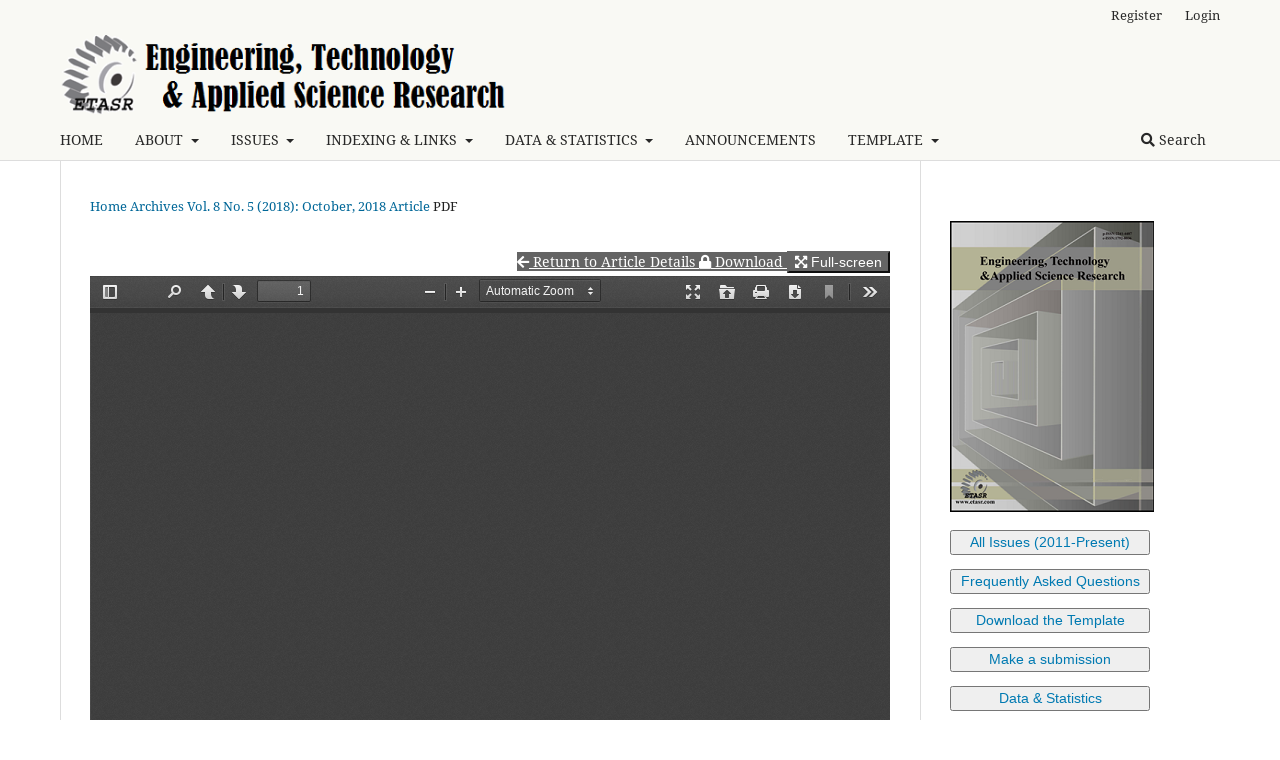

--- FILE ---
content_type: text/html; charset=utf-8
request_url: https://etasr.com/index.php/ETASR/article/view/2283/pdf
body_size: 5021
content:
<!DOCTYPE html>
<html lang="en-US" xml:lang="en-US">
<head>
	<meta charset="utf-8">
	<meta name="viewport" content="width=device-width, initial-scale=1.0">
	<title>
		PFC Control for LED Lamp Driver Using Sensorless Predictive Current Controller
							| Engineering, Technology & Applied Science Research
			</title>

	
<link rel="icon" href="https://etasr.com/public/journals/1/favicon_en_US.png">
<meta name="generator" content="Open Journal Systems 3.3.0.13">
	<link rel="stylesheet" href="https://etasr.com/index.php/ETASR/$$$call$$$/page/page/css?name=stylesheet" type="text/css" /><link rel="stylesheet" href="https://etasr.com/index.php/ETASR/$$$call$$$/page/page/css?name=font" type="text/css" /><link rel="stylesheet" href="https://etasr.com/lib/pkp/styles/fontawesome/fontawesome.css?v=3.3.0.13" type="text/css" /><link rel="stylesheet" href="https://etasr.com/public/journals/1/styleSheet.css?d=" type="text/css" />
</head>
<body class="pkp_page_article pkp_op_view has_site_logo" dir="ltr">

	<div class="pkp_structure_page">

				<header class="pkp_structure_head" id="headerNavigationContainer" role="banner">
						 <nav class="cmp_skip_to_content" aria-label="Jump to content links">
	<a href="#pkp_content_main">Skip to main content</a>
	<a href="#siteNav">Skip to main navigation menu</a>
		<a href="#pkp_content_footer">Skip to site footer</a>
</nav>

			<div class="pkp_head_wrapper">

				<div class="pkp_site_name_wrapper">
					<button class="pkp_site_nav_toggle">
						<span>Open Menu</span>
					</button>
										<div class="pkp_site_name">
																<a href="						https://etasr.com/index.php/ETASR/index
					" class="is_img">
							<img src="https://etasr.com/public/journals/1/pageHeaderLogoImage_en_US.png" width="486" height="87" alt="Engineering, Technology &amp; Applied Science Research" />
						</a>
										</div>
				</div>

				
				<nav class="pkp_site_nav_menu" aria-label="Site Navigation">
					<a id="siteNav"></a>
					<div class="pkp_navigation_primary_row">
						<div class="pkp_navigation_primary_wrapper">
																				<ul id="navigationPrimary" class="pkp_navigation_primary pkp_nav_list">
								<li class="">
				<a href="https://etasr.com/index.php/ETASR">
					HOME
				</a>
							</li>
								<li class="">
				<a href="https://etasr.com/index.php/ETASR/about">
					ABOUT
				</a>
									<ul>
																					<li class="">
									<a href="https://etasr.com/index.php/ETASR/about">
										About the Journal
									</a>
								</li>
																												<li class="">
									<a href="https://etasr.com/index.php/ETASR/about/submissions">
										Submissions
									</a>
								</li>
																												<li class="">
									<a href="https://etasr.com/index.php/ETASR/archiving">
										Archiving
									</a>
								</li>
																												<li class="">
									<a href="https://etasr.com/index.php/ETASR/about/editorialTeam">
										Editorial Team
									</a>
								</li>
																												<li class="">
									<a href="https://etasr.com/index.php/ETASR/about/privacy">
										Privacy Statement
									</a>
								</li>
																												<li class="">
									<a href="https://etasr.com/index.php/ETASR/pfee">
										Publication Fee
									</a>
								</li>
																												<li class="">
									<a href="https://etasr.com/index.php/ETASR/Payment">
										Payment Instructions
									</a>
								</li>
																												<li class="">
									<a href="https://etasr.com/index.php/ETASR/ReviewerRewards">
										Reviewer Rewards
									</a>
								</li>
																												<li class="">
									<a href="https://etasr.com/index.php/ETASR/about/contact">
										Contact
									</a>
								</li>
																												<li class="">
									<a href="https://etasr.com/index.php/ETASR/faq">
										Frequently Asked Questions
									</a>
								</li>
																		</ul>
							</li>
								<li class="">
				<a href="https://etasr.com/index.php/ETASR/issues">
					ISSUES
				</a>
									<ul>
																					<li class="">
									<a href="https://etasr.com/index.php/ETASR/issue/current">
										Current Issue
									</a>
								</li>
																												<li class="">
									<a href="https://etasr.com/index.php/ETASR/archives">
										All Issues
									</a>
								</li>
																												<li class="">
									<a href="https://etasr.com/index.php/ETASR/onlinefirst/">
										Online First
									</a>
								</li>
																		</ul>
							</li>
								<li class="">
				<a href="https://etasr.com/index.php/ETASR/links">
					INDEXING & LINKS
				</a>
									<ul>
																					<li class="">
									<a href="https://etasr.com/index.php/ETASR/links">
										Indexing & Links
									</a>
								</li>
																												<li class="">
									<a href="https://etasr.com/index.php/ETASR/past_ind">
										Past Indexing
									</a>
								</li>
																		</ul>
							</li>
								<li class="">
				<a href="https://etasr.com/index.php/ETASR/ds">
					DATA & STATISTICS
				</a>
									<ul>
																					<li class="">
									<a href="https://etasr.com/index.php/ETASR/stats">
										Overall Stats
									</a>
								</li>
																												<li class="">
									<a href="https://etasr.com/index.php/ETASR/stats_annual">
										Annual Stats
									</a>
								</li>
																												<li class="">
									<a href="https://etasr.com/index.php/ETASR/Crossref_stats">
										Crossref Citations Statistics
									</a>
								</li>
																												<li class="">
									<a href="https://etasr.com/index.php/ETASR/stats_info">
										Metrics Information
									</a>
								</li>
																		</ul>
							</li>
								<li class="">
				<a href="https://etasr.com/index.php/ETASR/announcement">
					ANNOUNCEMENTS
				</a>
							</li>
								<li class="">
				<a href="https://etasr.com/index.php/ETASR/libraryFiles/downloadPublic/15">
					TEMPLATE
				</a>
									<ul>
																					<li class="">
									<a href="https://etasr.com/index.php/ETASR/troubleshooting">
										Troubleshooting & Info
									</a>
								</li>
																												<li class="">
									<a href="https://etasr.com/index.php/ETASR/libraryFiles/downloadPublic/15">
										Download Template
									</a>
								</li>
																		</ul>
							</li>
			</ul>

				

																						<div class="pkp_navigation_search_wrapper">
									<a href="https://etasr.com/index.php/ETASR/search" class="pkp_search pkp_search_desktop">
										<span class="fa fa-search" aria-hidden="true"></span>
										Search
									</a>
								</div>
													</div>
					</div>
					<div class="pkp_navigation_user_wrapper" id="navigationUserWrapper">
							<ul id="navigationUser" class="pkp_navigation_user pkp_nav_list">
								<li class="profile">
				<a href="https://etasr.com/index.php/ETASR/user/register">
					Register
				</a>
							</li>
								<li class="profile">
				<a href="https://etasr.com/index.php/ETASR/login">
					Login
				</a>
							</li>
										</ul>

					</div>
				</nav>
			</div><!-- .pkp_head_wrapper -->
		</header><!-- .pkp_structure_head -->

						<div class="pkp_structure_content has_sidebar">
			<div class="pkp_structure_main" role="main">
				<a id="pkp_content_main"></a>


<link rel="icon" href="https://etasr.com/public/journals/1/favicon_en_US.png">
<meta name="generator" content="Open Journal Systems 3.3.0.13">
<link rel="stylesheet" href="https://etasr.com/index.php/ETASR/$$$call$$$/page/page/css?name=stylesheet" type="text/css" /><link rel="stylesheet" href="https://etasr.com/index.php/ETASR/$$$call$$$/page/page/css?name=font" type="text/css" /><link rel="stylesheet" href="https://etasr.com/lib/pkp/styles/fontawesome/fontawesome.css?v=3.3.0.13" type="text/css" /><link rel="stylesheet" href="https://etasr.com/public/journals/1/styleSheet.css?d=" type="text/css" />
<script src="https://etasr.com/lib/pkp/lib/vendor/components/jquery/jquery.min.js?v=3.3.0.13" type="text/javascript"></script><script src="https://etasr.com/lib/pkp/lib/vendor/components/jqueryui/jquery-ui.min.js?v=3.3.0.13" type="text/javascript"></script><script src="https://etasr.com/plugins/themes/default/js/lib/popper/popper.js?v=3.3.0.13" type="text/javascript"></script><script src="https://etasr.com/plugins/themes/default/js/lib/bootstrap/util.js?v=3.3.0.13" type="text/javascript"></script><script src="https://etasr.com/plugins/themes/default/js/lib/bootstrap/dropdown.js?v=3.3.0.13" type="text/javascript"></script><script src="https://etasr.com/plugins/themes/default/js/main.js?v=3.3.0.13" type="text/javascript"></script><script type="text/javascript">
(function (w, d, s, l, i) { w[l] = w[l] || []; var f = d.getElementsByTagName(s)[0],
j = d.createElement(s), dl = l != 'dataLayer' ? '&l=' + l : ''; j.async = true; 
j.src = 'https://www.googletagmanager.com/gtag/js?id=' + i + dl; f.parentNode.insertBefore(j, f); 
function gtag(){dataLayer.push(arguments)}; gtag('js', new Date()); gtag('config', i); })
(window, document, 'script', 'dataLayer', 'UA-21806971-2');
</script>
<link rel="stylesheet" href="https://cdnjs.cloudflare.com/ajax/libs/font-awesome/5.11.2/css/all.min.css?v=3.1.2.1" type="text/css" />
<div class="deepanbrea">
	<nav class="cmp_breadcrumbs" role="navigation" aria-label="You are here:">
	<ol class="breadcrumb">
		<li>
			<a href="https://etasr.com/index.php/ETASR/index">
				Home
			</a>
		</li>
		<li>
			<a href="https://etasr.com/index.php/ETASR/issue/archive">
				Archives
			</a>
		</li>
		<li>
			<a href="https://etasr.com/index.php/ETASR/issue/view/53">
				Vol. 8 No. 5 (2018): October, 2018
			</a>
		</li>
		<li>
			<a href="https://etasr.com/index.php/ETASR/article/view/2283">
				Article
			</a>
		</li>
		<li class="active">
				PDF
		</li>
	</ol>
</nav>
</div>

<style type="text/css">
.article-full-tpl,
#article-full-close-row {
    width: 100%;
    display: none;
    background-color: #646464;

}
.article-full-tpl,
.article-full-frame {
    width: 100%;
    min-height: 80vh;
    border: none;
}
.row {
    display: -ms-flexbox;
    display: flex;
    -ms-flex-wrap: wrap;
    flex-wrap: wrap;
    margin-right: -15px;
    margin-left: -15px;
}
.justify-content-center {
    -ms-flex-pack: center !important;
    justify-content: center !important;
}
.mb-1, .my-1 {
    margin-bottom: .25rem !important;
}
.col-12 {
    -ms-flex: 0 0 100%;
    flex: 0 0 100%;
    max-width: 100%;
}
.article-full-tpl .article-full-frame {
    width: 100%;
    min-height: 80vh;
    border: none;
}
.col-12 {
    position: relative;
    width: 100%;
    padding-right: 15px;
    padding-left: 15px;
}
.btn-group{
    padding: 0px;
    margin: 0px;
}
.float-right {
    float: right !important;
}
.btn-download {
    background-color: #646464;
    border-color: #646464;
    color: #fff !important;
}
.btn-group > .btn-group:not(:last-child) > .btn, .btn-group > .btn:not(:last-child):not(.dropdown-toggle) {
    border-top-right-radius: 0;
    border-bottom-right-radius: 0;
}
.article-full-tpl,
.article-full-fixed {
    position: fixed;
    top: 0;
    left: 0;
    height: 100% !important;
    width: 100% !important;
    margin: 0 !important;
    padding: 0 !important;
    z-index: 2000;
    background-color: white;
}
</style>

<div id="container">
	
	<div id="inner_container">
	    <div class="row justify-content-center mb-1">
            <div class="col-12">
                <div class="btn-group btn-group-sm float-right">
                    <a href="https://etasr.com/index.php/ETASR/article/view/2283" class="btn btn-secondary btn-download">
                        <i class="fas fa-arrow-left"></i>
                        Return to Article Details
                    </a>
                    <a class="btn btn-secondary btn-download galley-link" role="button" href="https://etasr.com/index.php/ETASR/article/download/2283/pdf/6071" aria-label="pdf">
                    <i class="fas fa-lock" aria-hidden="true"></i>
                    
                                Download
                        </a>
                    <button id="article-full" class="btn btn-secondary btn-download">
                        <i class="fas fa-expand-arrows-alt"></i>&nbsp;Full-screen
                    </button>
                </div>
            </div>
        </div>
	    <div class="row justify-content-center mb-1">
            <article class="col-12">
                <div class="row">
                    <div class="col-12" id="article-frame-row">
                        <div id="article-full-close-row" class="text-right">
                            <button class="btn btn-sm btn-secondary btn-download" id="article-full-close">
                                <i class="fas fa-times-circle"></i>&nbsp;Close full-screen
                            </button>
                        </div>
                        <iframe id="article-html-frame" class="article-full-frame"  oncontextmenu="return false;"
                                src="https://etasr.com/plugins/generic/pdfViewer/pdf.js/web/viewer.html?file=https%3A%2F%2Fetasr.com%2Findex.php%2FETASR%2Farticle%2Fdownload%2F2283%2Fpdf%2F6071" width="90%" height="100%" style="min-height: 800px;" allowfullscreen webkitallowfullscreen></iframe>
    
                    </div>
                </div>
            </article>
        </div>
        			</div>

</div>

<script>
$(document).ready(function(){
    $("#article-full").on('click',function(){
        $("#article-full-close-row").show();
        $("#article-frame-row").addClass("article-full-fixed");
    });
    $("#article-full-close").on('click',function(){
        $("#article-full-close-row").hide();
        $("#article-frame-row").removeClass("article-full-fixed");
    });
    
});
// Callback function for impression
function sendImpressionData(pdf_id) {
	//alert('PDF impression logged for ' + pdf_id);
}

// Callback function for PDF fully viewed
function sendFullyViewedData(pdf_id) {
	//alert(pdf_id + ' has been fully viewed');
}

</script>


	</div><!-- pkp_structure_main -->

									<div class="pkp_structure_sidebar left" role="complementary" aria-label="Sidebar">
				<div class="pkp_block block_custom" id="customblock-template">
		<div class="content">
		<p><span class="title"><img src="/public/site/images/etasr_editor/ETASR_COVER.png"><br></span></p>
<p><a href="https://etasr.com/index.php/ETASR/archives"><button style="height: 25px; width: 200px; color: #007ab2;">All Issues (2011-Present)</button></a></p>
<p><a href="https://etasr.com/index.php/ETASR/faq"><button style="height: 25px; width: 200px; color: #007ab2;">Frequently Asked Questions</button></a></p>
<p><a href="https://etasr.com/index.php/ETASR/libraryFiles/downloadPublic/15"><button style="height: 25px; width: 200px; color: #007ab2;">Download the Template</button></a></p>
<p><a href="https://etasr.com/index.php/ETASR/about/submissions"><button style="height: 25px; width: 200px; color: #007ab2;">Make a submission</button></a></p>
<p><a href="https://etasr.com/index.php/ETASR/stats"><button style="height: 25px; width: 200px; color: #007ab2;">Data &amp; Statistics</button></a></p>
<p><a href="https://etasr.com/index.php/ETASR/links"><button style="height: 25px; width: 200px; color: #007ab2;">Indexing &amp; Links</button></a></p>
<p><a href="https://etasr.com/index.php/ETASR/archives"><button style="height: 25px; width: 200px; color: #007ab2;">Archives</button></a></p>
<p><a href="https://etasr.com/index.php/ETASR/issue/current"><button style="height: 25px; width: 200px; color: #007ab2;">Latest Issue</button></a></p>
<p><a href="https://etasr.com/index.php/ETASR/about/contact"><button style="height: 25px; width: 200px; color: #007ab2;">Contact</button></a></p>
<p><span class="title">Journal Abbreviation<br></span>Eng. Technol. Appl. Sci. Res.</p>
<p><span class="title">eISSN<br></span>1792-8036</p>
<p><span class="title">pISSN<br></span>2241-4487</p>
<p><span class="title">Scopus CiteScore 2024<br></span><strong>&nbsp; &nbsp; &nbsp; &nbsp; &nbsp; 2.9</strong></p>
<p><span class="title">Scopus SJR 2024<br></span><strong>&nbsp; &nbsp; &nbsp; &nbsp; 0.332</strong></p>
<p><span class="title">Scopus SNIP 2024<br></span><strong>&nbsp;&nbsp;&nbsp;&nbsp;&nbsp;&nbsp; 1.196</strong></p>
<p><span class="title">Scopus Quartile Ranking 2024<br></span>&nbsp; &nbsp; &nbsp; &nbsp; &nbsp; &nbsp;<strong>Q2&nbsp;</strong></p>
<p><a title="SCImago Journal &amp; Country Rank" href="https://www.scimagojr.com/journalsearch.php?q=21101144516&amp;tip=sid&amp;exact=no"><img src="https://www.scimagojr.com/journal_img.php?id=21101144516" alt="SCImago Journal &amp; Country Rank" border="0"></a></p>
<p><span class="title">Crossref Membership<br></span>DOI prefix: 10.48084<br>Direct DOI link:<br><a href="https://doi.org/10.48084/etasr">https://doi.org/10.48084/etasr</a></p>
<p style="text-align: justify;"><span class="title">Citation Styling<br></span>Available in the official Zotero Style Repository (add it from inside Zotero or <a href="https://www.zotero.org/styles/engineering-technology-and-applied-science-research">download the csl file</a>)&nbsp;</p>
<p style="text-align: justify;"><span class="title">RIS/BIB Files<br></span>Download links available in each article's abstract page.</p>
<p><span class="title">Additional Information<br></span><a href="https://etasr.com/index.php/ETASR/information/readers">For Readers</a><br><a href="https://etasr.com/index.php/ETASR/information/authors">For Authors</a><br><a href="https://etasr.com/index.php/ETASR/information/librarians">For Librarians</a></p>
<p><span class="title">Announcements<br></span>See all our announcements <a href="https://etasr.com/index.php/ETASR/announcement">here</a>.</p>
<p>[ETASR cover artwork created by our late friend, the great N. Tsagkarakis. <a href="https://etasr.com/index.php/ETASR/libraryFiles/downloadPublic/22">Download HR here</a>]</p>
	</div>
</div>

			</div><!-- pkp_sidebar.left -->
			</div><!-- pkp_structure_content -->

<div class="pkp_structure_footer_wrapper" role="contentinfo">
	<a id="pkp_content_footer"></a>

	<div class="pkp_structure_footer">

					<div class="pkp_footer_content">
				<p style="text-align: justify;"><strong>Some updated stats about ETASR (December 10, 2025):<br />- Editorial Board: 48 board members / 48 institutions / 30 different countries<br />- 15th year of operation, 90issues (bimonthly, first issue in Feb. 2011)<br />- 4558 published papers, 15867 authors from 100 different countries and 2336 different institutions/organizations (not counting departments)<br /></strong><strong>- 35801 registered readers and 30324 registered reviewers from 121 different countries<br />- days to acceptance: 55<br /></strong><strong><span class="title">- SCImago Quartile Ranking 2024: Q2</span><br />- Scopus CiteScore 2024: 2.9<br /></strong><strong>- <span class="title">Scopus SJR 2024: 0.332</span><br />- <span class="title">Scopus SNIP 2024: 1.196<br /></span></strong></p>
<p style="text-align: justify;"><strong><a href="https://etasr.com/index.php/ETASR/links">Indexed in</a>: <strong>Scopus, Scimago, National Library of Greece, Crossref, HEAL-Link,<strong> Scilit, EBSCOhost, Exaly, HEC Journal Recognition System (HJRC), Zenodo, Google Scholar, </strong></strong></strong><strong><strong><strong>SHERPA/ROMEO, MedOAnet, Directory of Open Access Scholarly Resources (ROAD), <strong>Publication Integrity &amp; Ethics (PIE) and many more.</strong></strong></strong></strong></p>
			</div>
		
		<div style="padding:30px" role="complementary">Open Journal Systems Hosting and Support by: <a href="https://openjournalsystems.com/ojs-hosting">OpenJournalSystems.com</a></div>
	
	</div>
</div><!-- pkp_structure_footer_wrapper -->

</div><!-- pkp_structure_page -->

<script src="https://etasr.com/lib/pkp/lib/vendor/components/jquery/jquery.min.js?v=3.3.0.13" type="text/javascript"></script><script src="https://etasr.com/lib/pkp/lib/vendor/components/jqueryui/jquery-ui.min.js?v=3.3.0.13" type="text/javascript"></script><script src="https://etasr.com/plugins/themes/default/js/lib/popper/popper.js?v=3.3.0.13" type="text/javascript"></script><script src="https://etasr.com/plugins/themes/default/js/lib/bootstrap/util.js?v=3.3.0.13" type="text/javascript"></script><script src="https://etasr.com/plugins/themes/default/js/lib/bootstrap/dropdown.js?v=3.3.0.13" type="text/javascript"></script><script src="https://etasr.com/plugins/themes/default/js/main.js?v=3.3.0.13" type="text/javascript"></script><script type="text/javascript">
(function (w, d, s, l, i) { w[l] = w[l] || []; var f = d.getElementsByTagName(s)[0],
j = d.createElement(s), dl = l != 'dataLayer' ? '&l=' + l : ''; j.async = true; 
j.src = 'https://www.googletagmanager.com/gtag/js?id=' + i + dl; f.parentNode.insertBefore(j, f); 
function gtag(){dataLayer.push(arguments)}; gtag('js', new Date()); gtag('config', i); })
(window, document, 'script', 'dataLayer', 'UA-21806971-2');
</script>


<script defer src="https://static.cloudflareinsights.com/beacon.min.js/vcd15cbe7772f49c399c6a5babf22c1241717689176015" integrity="sha512-ZpsOmlRQV6y907TI0dKBHq9Md29nnaEIPlkf84rnaERnq6zvWvPUqr2ft8M1aS28oN72PdrCzSjY4U6VaAw1EQ==" data-cf-beacon='{"version":"2024.11.0","token":"d956bd9650414744b061d38eb14c4261","r":1,"server_timing":{"name":{"cfCacheStatus":true,"cfEdge":true,"cfExtPri":true,"cfL4":true,"cfOrigin":true,"cfSpeedBrain":true},"location_startswith":null}}' crossorigin="anonymous"></script>
</body>
</html>
